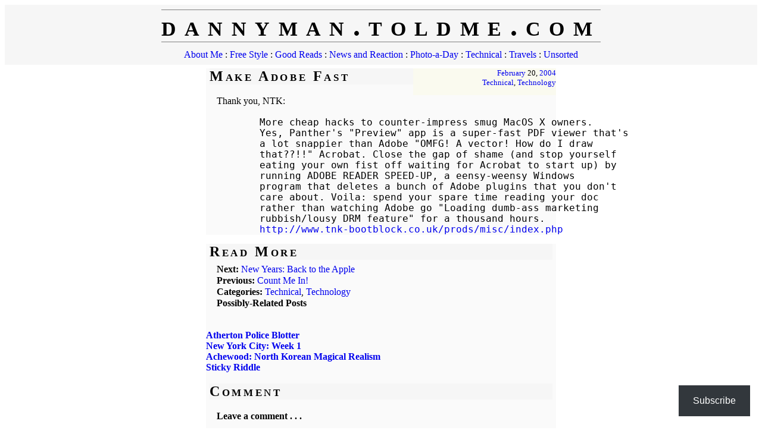

--- FILE ---
content_type: text/html; charset=UTF-8
request_url: https://dannyman.toldme.com/2004/02/20/make-adobe-fast/
body_size: 10189
content:
<!DOCTYPE html>
<html>

<head>
	<meta charset="UTF-8" />

	<title>dannyman.toldme.com  : Make Adobe Fast</title>

	<!-- HTML5 support for the unwashed, IE-using masses -->
	<!--[if lt IE 9]>
	<script src="http://html5shiv.googlecode.com/svn/trunk/html5.js"></script>
	<![endif]-->
	
	<meta name="generator" content="WordPress 6.9" />

	<link rel="stylesheet" href="https://dannyman.toldme.com/wp-content/themes/dtc3/style.css" type="text/css" media="screen, print" />

	<link rel="alternate" type="application/rss+xml" title="RSS 2.0" href="https://dannyman.toldme.com/feed/" />
	<link rel="alternate" type="text/xml" title="RSS .92" href="https://dannyman.toldme.com/feed/rss/" />
	<link rel="alternate" type="application/atom+xml" title="Atom 0.3" href="https://dannyman.toldme.com/feed/atom/" />

	<link rel="archives" href="/archive/" />
	<link rel="author" href="mailto:dannyman@toldme.com" />
	<link rel="license" href="https://creativecommons.org/licenses/by-nc-sa/3.0/" />

	<link rel="pingback" href="https://dannyman.toldme.com/xmlrpc.php" />
	<link rel="shortcut icon" href="/favicon.ico" />

	<link rel="openid2.provider openid.server" href="https://www.myopenid.com/server" />
	<link rel="openid2.local_id openid.delegate" href="https://dannyman.myopenid.com/" />
	<meta http-equiv="X-XRDS-Location" content="http://www.myopenid.com/xrds?username=dannyman.myopenid.com" />

	<meta name='robots' content='max-image-preview:large' />
<link rel='dns-prefetch' href='//stats.wp.com' />
<link rel='dns-prefetch' href='//v0.wordpress.com' />
<link rel="alternate" type="application/rss+xml" title="dannyman.toldme.com &raquo; Make Adobe Fast Comments Feed" href="https://dannyman.toldme.com/2004/02/20/make-adobe-fast/feed/" />
<link rel="alternate" title="oEmbed (JSON)" type="application/json+oembed" href="https://dannyman.toldme.com/wp-json/oembed/1.0/embed?url=https%3A%2F%2Fdannyman.toldme.com%2F2004%2F02%2F20%2Fmake-adobe-fast%2F" />
<link rel="alternate" title="oEmbed (XML)" type="text/xml+oembed" href="https://dannyman.toldme.com/wp-json/oembed/1.0/embed?url=https%3A%2F%2Fdannyman.toldme.com%2F2004%2F02%2F20%2Fmake-adobe-fast%2F&#038;format=xml" />
<style id='wp-img-auto-sizes-contain-inline-css' type='text/css'>
img:is([sizes=auto i],[sizes^="auto," i]){contain-intrinsic-size:3000px 1500px}
/*# sourceURL=wp-img-auto-sizes-contain-inline-css */
</style>
<style id='wp-emoji-styles-inline-css' type='text/css'>

	img.wp-smiley, img.emoji {
		display: inline !important;
		border: none !important;
		box-shadow: none !important;
		height: 1em !important;
		width: 1em !important;
		margin: 0 0.07em !important;
		vertical-align: -0.1em !important;
		background: none !important;
		padding: 0 !important;
	}
/*# sourceURL=wp-emoji-styles-inline-css */
</style>
<style id='wp-block-library-inline-css' type='text/css'>
:root{--wp-block-synced-color:#7a00df;--wp-block-synced-color--rgb:122,0,223;--wp-bound-block-color:var(--wp-block-synced-color);--wp-editor-canvas-background:#ddd;--wp-admin-theme-color:#007cba;--wp-admin-theme-color--rgb:0,124,186;--wp-admin-theme-color-darker-10:#006ba1;--wp-admin-theme-color-darker-10--rgb:0,107,160.5;--wp-admin-theme-color-darker-20:#005a87;--wp-admin-theme-color-darker-20--rgb:0,90,135;--wp-admin-border-width-focus:2px}@media (min-resolution:192dpi){:root{--wp-admin-border-width-focus:1.5px}}.wp-element-button{cursor:pointer}:root .has-very-light-gray-background-color{background-color:#eee}:root .has-very-dark-gray-background-color{background-color:#313131}:root .has-very-light-gray-color{color:#eee}:root .has-very-dark-gray-color{color:#313131}:root .has-vivid-green-cyan-to-vivid-cyan-blue-gradient-background{background:linear-gradient(135deg,#00d084,#0693e3)}:root .has-purple-crush-gradient-background{background:linear-gradient(135deg,#34e2e4,#4721fb 50%,#ab1dfe)}:root .has-hazy-dawn-gradient-background{background:linear-gradient(135deg,#faaca8,#dad0ec)}:root .has-subdued-olive-gradient-background{background:linear-gradient(135deg,#fafae1,#67a671)}:root .has-atomic-cream-gradient-background{background:linear-gradient(135deg,#fdd79a,#004a59)}:root .has-nightshade-gradient-background{background:linear-gradient(135deg,#330968,#31cdcf)}:root .has-midnight-gradient-background{background:linear-gradient(135deg,#020381,#2874fc)}:root{--wp--preset--font-size--normal:16px;--wp--preset--font-size--huge:42px}.has-regular-font-size{font-size:1em}.has-larger-font-size{font-size:2.625em}.has-normal-font-size{font-size:var(--wp--preset--font-size--normal)}.has-huge-font-size{font-size:var(--wp--preset--font-size--huge)}.has-text-align-center{text-align:center}.has-text-align-left{text-align:left}.has-text-align-right{text-align:right}.has-fit-text{white-space:nowrap!important}#end-resizable-editor-section{display:none}.aligncenter{clear:both}.items-justified-left{justify-content:flex-start}.items-justified-center{justify-content:center}.items-justified-right{justify-content:flex-end}.items-justified-space-between{justify-content:space-between}.screen-reader-text{border:0;clip-path:inset(50%);height:1px;margin:-1px;overflow:hidden;padding:0;position:absolute;width:1px;word-wrap:normal!important}.screen-reader-text:focus{background-color:#ddd;clip-path:none;color:#444;display:block;font-size:1em;height:auto;left:5px;line-height:normal;padding:15px 23px 14px;text-decoration:none;top:5px;width:auto;z-index:100000}html :where(.has-border-color){border-style:solid}html :where([style*=border-top-color]){border-top-style:solid}html :where([style*=border-right-color]){border-right-style:solid}html :where([style*=border-bottom-color]){border-bottom-style:solid}html :where([style*=border-left-color]){border-left-style:solid}html :where([style*=border-width]){border-style:solid}html :where([style*=border-top-width]){border-top-style:solid}html :where([style*=border-right-width]){border-right-style:solid}html :where([style*=border-bottom-width]){border-bottom-style:solid}html :where([style*=border-left-width]){border-left-style:solid}html :where(img[class*=wp-image-]){height:auto;max-width:100%}:where(figure){margin:0 0 1em}html :where(.is-position-sticky){--wp-admin--admin-bar--position-offset:var(--wp-admin--admin-bar--height,0px)}@media screen and (max-width:600px){html :where(.is-position-sticky){--wp-admin--admin-bar--position-offset:0px}}

/*# sourceURL=wp-block-library-inline-css */
</style><style id='global-styles-inline-css' type='text/css'>
:root{--wp--preset--aspect-ratio--square: 1;--wp--preset--aspect-ratio--4-3: 4/3;--wp--preset--aspect-ratio--3-4: 3/4;--wp--preset--aspect-ratio--3-2: 3/2;--wp--preset--aspect-ratio--2-3: 2/3;--wp--preset--aspect-ratio--16-9: 16/9;--wp--preset--aspect-ratio--9-16: 9/16;--wp--preset--color--black: #000000;--wp--preset--color--cyan-bluish-gray: #abb8c3;--wp--preset--color--white: #ffffff;--wp--preset--color--pale-pink: #f78da7;--wp--preset--color--vivid-red: #cf2e2e;--wp--preset--color--luminous-vivid-orange: #ff6900;--wp--preset--color--luminous-vivid-amber: #fcb900;--wp--preset--color--light-green-cyan: #7bdcb5;--wp--preset--color--vivid-green-cyan: #00d084;--wp--preset--color--pale-cyan-blue: #8ed1fc;--wp--preset--color--vivid-cyan-blue: #0693e3;--wp--preset--color--vivid-purple: #9b51e0;--wp--preset--gradient--vivid-cyan-blue-to-vivid-purple: linear-gradient(135deg,rgb(6,147,227) 0%,rgb(155,81,224) 100%);--wp--preset--gradient--light-green-cyan-to-vivid-green-cyan: linear-gradient(135deg,rgb(122,220,180) 0%,rgb(0,208,130) 100%);--wp--preset--gradient--luminous-vivid-amber-to-luminous-vivid-orange: linear-gradient(135deg,rgb(252,185,0) 0%,rgb(255,105,0) 100%);--wp--preset--gradient--luminous-vivid-orange-to-vivid-red: linear-gradient(135deg,rgb(255,105,0) 0%,rgb(207,46,46) 100%);--wp--preset--gradient--very-light-gray-to-cyan-bluish-gray: linear-gradient(135deg,rgb(238,238,238) 0%,rgb(169,184,195) 100%);--wp--preset--gradient--cool-to-warm-spectrum: linear-gradient(135deg,rgb(74,234,220) 0%,rgb(151,120,209) 20%,rgb(207,42,186) 40%,rgb(238,44,130) 60%,rgb(251,105,98) 80%,rgb(254,248,76) 100%);--wp--preset--gradient--blush-light-purple: linear-gradient(135deg,rgb(255,206,236) 0%,rgb(152,150,240) 100%);--wp--preset--gradient--blush-bordeaux: linear-gradient(135deg,rgb(254,205,165) 0%,rgb(254,45,45) 50%,rgb(107,0,62) 100%);--wp--preset--gradient--luminous-dusk: linear-gradient(135deg,rgb(255,203,112) 0%,rgb(199,81,192) 50%,rgb(65,88,208) 100%);--wp--preset--gradient--pale-ocean: linear-gradient(135deg,rgb(255,245,203) 0%,rgb(182,227,212) 50%,rgb(51,167,181) 100%);--wp--preset--gradient--electric-grass: linear-gradient(135deg,rgb(202,248,128) 0%,rgb(113,206,126) 100%);--wp--preset--gradient--midnight: linear-gradient(135deg,rgb(2,3,129) 0%,rgb(40,116,252) 100%);--wp--preset--font-size--small: 13px;--wp--preset--font-size--medium: 20px;--wp--preset--font-size--large: 36px;--wp--preset--font-size--x-large: 42px;--wp--preset--spacing--20: 0.44rem;--wp--preset--spacing--30: 0.67rem;--wp--preset--spacing--40: 1rem;--wp--preset--spacing--50: 1.5rem;--wp--preset--spacing--60: 2.25rem;--wp--preset--spacing--70: 3.38rem;--wp--preset--spacing--80: 5.06rem;--wp--preset--shadow--natural: 6px 6px 9px rgba(0, 0, 0, 0.2);--wp--preset--shadow--deep: 12px 12px 50px rgba(0, 0, 0, 0.4);--wp--preset--shadow--sharp: 6px 6px 0px rgba(0, 0, 0, 0.2);--wp--preset--shadow--outlined: 6px 6px 0px -3px rgb(255, 255, 255), 6px 6px rgb(0, 0, 0);--wp--preset--shadow--crisp: 6px 6px 0px rgb(0, 0, 0);}:where(.is-layout-flex){gap: 0.5em;}:where(.is-layout-grid){gap: 0.5em;}body .is-layout-flex{display: flex;}.is-layout-flex{flex-wrap: wrap;align-items: center;}.is-layout-flex > :is(*, div){margin: 0;}body .is-layout-grid{display: grid;}.is-layout-grid > :is(*, div){margin: 0;}:where(.wp-block-columns.is-layout-flex){gap: 2em;}:where(.wp-block-columns.is-layout-grid){gap: 2em;}:where(.wp-block-post-template.is-layout-flex){gap: 1.25em;}:where(.wp-block-post-template.is-layout-grid){gap: 1.25em;}.has-black-color{color: var(--wp--preset--color--black) !important;}.has-cyan-bluish-gray-color{color: var(--wp--preset--color--cyan-bluish-gray) !important;}.has-white-color{color: var(--wp--preset--color--white) !important;}.has-pale-pink-color{color: var(--wp--preset--color--pale-pink) !important;}.has-vivid-red-color{color: var(--wp--preset--color--vivid-red) !important;}.has-luminous-vivid-orange-color{color: var(--wp--preset--color--luminous-vivid-orange) !important;}.has-luminous-vivid-amber-color{color: var(--wp--preset--color--luminous-vivid-amber) !important;}.has-light-green-cyan-color{color: var(--wp--preset--color--light-green-cyan) !important;}.has-vivid-green-cyan-color{color: var(--wp--preset--color--vivid-green-cyan) !important;}.has-pale-cyan-blue-color{color: var(--wp--preset--color--pale-cyan-blue) !important;}.has-vivid-cyan-blue-color{color: var(--wp--preset--color--vivid-cyan-blue) !important;}.has-vivid-purple-color{color: var(--wp--preset--color--vivid-purple) !important;}.has-black-background-color{background-color: var(--wp--preset--color--black) !important;}.has-cyan-bluish-gray-background-color{background-color: var(--wp--preset--color--cyan-bluish-gray) !important;}.has-white-background-color{background-color: var(--wp--preset--color--white) !important;}.has-pale-pink-background-color{background-color: var(--wp--preset--color--pale-pink) !important;}.has-vivid-red-background-color{background-color: var(--wp--preset--color--vivid-red) !important;}.has-luminous-vivid-orange-background-color{background-color: var(--wp--preset--color--luminous-vivid-orange) !important;}.has-luminous-vivid-amber-background-color{background-color: var(--wp--preset--color--luminous-vivid-amber) !important;}.has-light-green-cyan-background-color{background-color: var(--wp--preset--color--light-green-cyan) !important;}.has-vivid-green-cyan-background-color{background-color: var(--wp--preset--color--vivid-green-cyan) !important;}.has-pale-cyan-blue-background-color{background-color: var(--wp--preset--color--pale-cyan-blue) !important;}.has-vivid-cyan-blue-background-color{background-color: var(--wp--preset--color--vivid-cyan-blue) !important;}.has-vivid-purple-background-color{background-color: var(--wp--preset--color--vivid-purple) !important;}.has-black-border-color{border-color: var(--wp--preset--color--black) !important;}.has-cyan-bluish-gray-border-color{border-color: var(--wp--preset--color--cyan-bluish-gray) !important;}.has-white-border-color{border-color: var(--wp--preset--color--white) !important;}.has-pale-pink-border-color{border-color: var(--wp--preset--color--pale-pink) !important;}.has-vivid-red-border-color{border-color: var(--wp--preset--color--vivid-red) !important;}.has-luminous-vivid-orange-border-color{border-color: var(--wp--preset--color--luminous-vivid-orange) !important;}.has-luminous-vivid-amber-border-color{border-color: var(--wp--preset--color--luminous-vivid-amber) !important;}.has-light-green-cyan-border-color{border-color: var(--wp--preset--color--light-green-cyan) !important;}.has-vivid-green-cyan-border-color{border-color: var(--wp--preset--color--vivid-green-cyan) !important;}.has-pale-cyan-blue-border-color{border-color: var(--wp--preset--color--pale-cyan-blue) !important;}.has-vivid-cyan-blue-border-color{border-color: var(--wp--preset--color--vivid-cyan-blue) !important;}.has-vivid-purple-border-color{border-color: var(--wp--preset--color--vivid-purple) !important;}.has-vivid-cyan-blue-to-vivid-purple-gradient-background{background: var(--wp--preset--gradient--vivid-cyan-blue-to-vivid-purple) !important;}.has-light-green-cyan-to-vivid-green-cyan-gradient-background{background: var(--wp--preset--gradient--light-green-cyan-to-vivid-green-cyan) !important;}.has-luminous-vivid-amber-to-luminous-vivid-orange-gradient-background{background: var(--wp--preset--gradient--luminous-vivid-amber-to-luminous-vivid-orange) !important;}.has-luminous-vivid-orange-to-vivid-red-gradient-background{background: var(--wp--preset--gradient--luminous-vivid-orange-to-vivid-red) !important;}.has-very-light-gray-to-cyan-bluish-gray-gradient-background{background: var(--wp--preset--gradient--very-light-gray-to-cyan-bluish-gray) !important;}.has-cool-to-warm-spectrum-gradient-background{background: var(--wp--preset--gradient--cool-to-warm-spectrum) !important;}.has-blush-light-purple-gradient-background{background: var(--wp--preset--gradient--blush-light-purple) !important;}.has-blush-bordeaux-gradient-background{background: var(--wp--preset--gradient--blush-bordeaux) !important;}.has-luminous-dusk-gradient-background{background: var(--wp--preset--gradient--luminous-dusk) !important;}.has-pale-ocean-gradient-background{background: var(--wp--preset--gradient--pale-ocean) !important;}.has-electric-grass-gradient-background{background: var(--wp--preset--gradient--electric-grass) !important;}.has-midnight-gradient-background{background: var(--wp--preset--gradient--midnight) !important;}.has-small-font-size{font-size: var(--wp--preset--font-size--small) !important;}.has-medium-font-size{font-size: var(--wp--preset--font-size--medium) !important;}.has-large-font-size{font-size: var(--wp--preset--font-size--large) !important;}.has-x-large-font-size{font-size: var(--wp--preset--font-size--x-large) !important;}
/*# sourceURL=global-styles-inline-css */
</style>

<style id='classic-theme-styles-inline-css' type='text/css'>
/*! This file is auto-generated */
.wp-block-button__link{color:#fff;background-color:#32373c;border-radius:9999px;box-shadow:none;text-decoration:none;padding:calc(.667em + 2px) calc(1.333em + 2px);font-size:1.125em}.wp-block-file__button{background:#32373c;color:#fff;text-decoration:none}
/*# sourceURL=/wp-includes/css/classic-themes.min.css */
</style>
<link rel='stylesheet' id='subscribe-floating-button-css-css' href='https://dannyman.toldme.com/wp-content/plugins/jetpack/modules/subscriptions/subscribe-floating-button/subscribe-floating-button.css?ver=15.4' type='text/css' media='all' />
<link rel="https://api.w.org/" href="https://dannyman.toldme.com/wp-json/" /><link rel="alternate" title="JSON" type="application/json" href="https://dannyman.toldme.com/wp-json/wp/v2/posts/470" /><link rel="EditURI" type="application/rsd+xml" title="RSD" href="https://dannyman.toldme.com/xmlrpc.php?rsd" />
<meta name="generator" content="WordPress 6.9" />
<link rel="canonical" href="https://dannyman.toldme.com/2004/02/20/make-adobe-fast/" />
<link rel='shortlink' href='https://wp.me/p53vw-7A' />
	<style>img#wpstats{display:none}</style>
		
<!-- Jetpack Open Graph Tags -->
<meta property="og:type" content="article" />
<meta property="og:title" content="Make Adobe Fast" />
<meta property="og:url" content="https://dannyman.toldme.com/2004/02/20/make-adobe-fast/" />
<meta property="og:description" content="Thank you, NTK: More cheap hacks to counter-impress smug MacOS X owners. Yes, Panther&#8217;s &#8220;Preview&#8221; app is a super-fast PDF viewer that&#8217;s a lot snappier than Adobe &#8220;OMFG…" />
<meta property="article:published_time" content="2004-02-20T17:08:00+00:00" />
<meta property="article:modified_time" content="2005-03-28T04:46:09+00:00" />
<meta property="og:site_name" content="dannyman.toldme.com" />
<meta property="og:image" content="https://s0.wp.com/i/blank.jpg" />
<meta property="og:image:width" content="200" />
<meta property="og:image:height" content="200" />
<meta property="og:image:alt" content="" />
<meta property="og:locale" content="en_US" />
<meta name="fediverse:creator" content="@dannyman@sfba.social" />
<meta name="twitter:text:title" content="Make Adobe Fast" />
<meta name="twitter:card" content="summary" />

<!-- End Jetpack Open Graph Tags -->
		<style type="text/css" id="wp-custom-css">
			.post {
	max-width: 80ex;
	margin: 0 auto;
}		</style>
		
<link rel='stylesheet' id='yarppRelatedCss-css' href='https://dannyman.toldme.com/wp-content/plugins/yet-another-related-posts-plugin/style/related.css?ver=5.30.11' type='text/css' media='all' />
<link rel='stylesheet' id='jetpack-block-subscriptions-css' href='https://dannyman.toldme.com/wp-content/plugins/jetpack/_inc/blocks/subscriptions/view.css?minify=false&#038;ver=15.4' type='text/css' media='all' />
</head>

<!--
    CAVEAT MAINTANER!!

	The files page.php and single.php *used to be* hardlinked to be one
	and the same!

    -danny (2007-07-12)
-->

<body>


<!-- BEGIN headbar -->

<div class="masthead">

	<h1 style="margin-top: 0; " id="headbanner">
        <a href="https://dannyman.toldme.com" style="border-top: 1px solid gray; border-bottom: 1px solid gray;">
            dannyman.toldme.com        </a>
    </h1>

                
    <!-- wp_list_categories('title_li=&style='); doesn't quite work here, so: -->
    <!-- some day we write our own plugin, eh? -->
    <nav class="noPrint">
        <a href="/category/about-me/">About Me</a> :
    	<a href="/category/free-style/">Free Style</a> :
    	<a href="/category/good-reads/">Good Reads</a> :
    	<a href="/category/news-oped/">News and Reaction</a> :
        <!-- a href="/photos/">Photographs</a> : -->
        <a href="/category/free-style/photo-a-day/">Photo-a-Day</a> :
    	<a href="/category/technical/">Technical</a> :
    	<a href="/category/world-tour/">Travels</a> :
    	<a href="/category/unsorted/">Unsorted</a>
    </nav>

    <nav class="noPrint">
	    </nav>

</div>

<!-- END headbar -->

<article class="post" style="clear: both;">
	<div class="metabox">
		<time datetime="2004-02-20" pubdate>
	        <a href="/2004/02/">February</a> 20, <a href="/2004/">2004</a>
		</time>
        <br />
        <a href="https://dannyman.toldme.com/category/technical/" rel="category tag">Technical</a>, <a href="https://dannyman.toldme.com/category/news-oped/technology/" rel="category tag">Technology</a>            </div>

    <h2 id="post-470">
        <a href="https://dannyman.toldme.com/2004/02/20/make-adobe-fast/">Make Adobe Fast</a>
    </h2>

    <!-- google_ad_section_start -->
    
<p>Thank you, NTK:</p>
<pre>
         More cheap hacks to counter-impress smug MacOS X owners.
         Yes, Panther's "Preview" app is a super-fast PDF viewer that's 
         a lot snappier than Adobe "OMFG! A vector! How do I draw
         that??!!" Acrobat. Close the gap of shame (and stop yourself
         eating your own fist off waiting for Acrobat to start up) by
         running ADOBE READER SPEED-UP, a eensy-weensy Windows
         program that deletes a bunch of Adobe plugins that you don't
         care about. Voila: spend your spare time reading your doc
         rather than watching Adobe go "Loading dumb-ass marketing
         rubbish/lousy DRM feature" for a thousand hours.
         <a href="http://http://www.tnk-bootblock.co.uk/prods/misc/index.php">http://www.tnk-bootblock.co.uk/prods/misc/index.php</a>
</pre>
    <!-- google_ad_section_end -->

</article>

<article style="clear: both;" class="post noPrint">

    <!-- ?php include (TEMPLATEPATH . "/include/addthis.php"); ? -->
    <h2>Read More</h2>

    <!-- ?php include (TEMPLATEPATH . "/include/google-single-read-more.php"); ? -->

    <p style="margin-top: 0;">
        <b>Next:</b> <a href="https://dannyman.toldme.com/2004/02/24/new-years-back-to-the-apple/" rel="next">New Years: Back to the Apple</a>        <br />
    <b>Previous:</b> <a href="https://dannyman.toldme.com/2004/02/18/count-me-in/" rel="prev">Count Me In!</a>        <br />
        <b>Categories:</b> <a href="https://dannyman.toldme.com/category/technical/" rel="category tag">Technical</a>, <a href="https://dannyman.toldme.com/category/news-oped/technology/" rel="category tag">Technology</a>        <br />
    	        <b>Possibly-Related Posts</b>
		<div class='yarpp yarpp-related yarpp-related-website yarpp-template-list'>
<!-- YARPP List -->

<br /><a href="https://dannyman.toldme.com/2003/02/10/atherton-police-blotter/" rel="bookmark" title="Atherton Police Blotter">Atherton Police Blotter</a>
<br /><a href="https://dannyman.toldme.com/2009/08/09/new-york-city-week-1/" rel="bookmark" title="New York City: Week 1">New York City: Week 1</a>
<br /><a href="https://dannyman.toldme.com/2009/10/29/achewood-seriously-wtf/" rel="bookmark" title="Achewood: North Korean Magical Realism">Achewood: North Korean Magical Realism</a>
<br /><a href="https://dannyman.toldme.com/2005/04/18/sticky-riddle/" rel="bookmark" title="Sticky Riddle">Sticky Riddle</a>
</div>
	    </p>
	
	<div class="comments" class="noPrint">
		<!--
		<rdf:RDF xmlns:rdf="http://www.w3.org/1999/02/22-rdf-syntax-ns#"
			xmlns:dc="http://purl.org/dc/elements/1.1/"
			xmlns:trackback="http://madskills.com/public/xml/rss/module/trackback/">
		<rdf:Description rdf:about="https://dannyman.toldme.com/2004/02/20/make-adobe-fast/"
    dc:identifier="https://dannyman.toldme.com/2004/02/20/make-adobe-fast/"
    dc:title="Make Adobe Fast"
    trackback:ping="https://dannyman.toldme.com/2004/02/20/make-adobe-fast/trackback/" />
</rdf:RDF>		-->
		
<!-- You can start editing here. -->

<article class="post">


   
		<!-- If comments are open, but there are no comments. -->
		
	 
</article>

<div class="post">


<h2 id="respond">Comment</h2>


<form action="https://dannyman.toldme.com/wp-comments-post.php" method="post" id="commentform">

	<p><b>Leave a comment . . .</b></p>

</div>

<p><textarea name="comment" id="comment" cols="60%" rows="10" tabindex="1" ></textarea></p>


<table>

<tr style="font-size: smaller; font-weight: bolder">
        <td><label for="autdor">Name</label></td>
        <td><label for="email">E-Mail</label></td>
        <td><label for="url">Web Site</label></td>
</tr>

<tr>
        <td><input type="text" name="author" id="author" value="" placeholder="" size="22" tabindex="2" /></td>
        <td><input type="email" name="email" id="email" value="" placeholder="" size="22" tabindex="3" /></td>
        <td><input type="url" name="url" id="url" value="" placeholder="" size="22" tabindex="4" /></td>
</tr>

</table>


<input type="hidden" name="comment_post_ID" value="470" />

<div style="font-size: smaller">
<p style="font-weight: bolder">Tiny Print:</p>
<ol>
<li>For <i>private</i> messages, e-mail me: <a href="mailto:dannyman@toldme.com">dannyman@toldme.com</a>.</li>
<li>You <i>must provide</i> an e-mail address.</li>
<li>You <i>can</i> use a <i>bogus</i> e-mail address, but <i>I like</i> to know <i>who you are</i>.</li>
<li>I will <i>not spam</i> you.  I will <i>not publish or share</i> your e-mail address.</li>
<li><i>First-time</i> commenters will be <i>held</i> for review.</li>
<li>You <i>can</i> use these <i>HTML tags</i>: <code>&lt;a href=&quot;&quot; title=&quot;&quot;&gt; &lt;abbr title=&quot;&quot;&gt; &lt;acronym title=&quot;&quot;&gt; &lt;b&gt; &lt;blockquote cite=&quot;&quot;&gt; &lt;cite&gt; &lt;code&gt; &lt;del datetime=&quot;&quot;&gt; &lt;em&gt; &lt;i&gt; &lt;q cite=&quot;&quot;&gt; &lt;s&gt; &lt;strike&gt; &lt;strong&gt; </code></li>
</ol>
</div>

<p style="clear: both;" class="subscribe-to-comments">
			<input type="checkbox" name="subscribe" id="subscribe" value="subscribe" style="width: auto;" />
			<label for="subscribe">"Subscribe" to receive further comments to this post via e-mail.</label>
			</p>
<p><input name="submit" type="submit" id="submit" tabindex="5" value="Submit Public Comment" /></p>

<p style="display: none;"><input type="hidden" id="akismet_comment_nonce" name="akismet_comment_nonce" value="88206cb110" /></p><p style="display: none !important;" class="akismet-fields-container" data-prefix="ak_"><label>&#916;<textarea name="ak_hp_textarea" cols="45" rows="8" maxlength="100"></textarea></label><input type="hidden" id="ak_js_1" name="ak_js" value="187"/><script>document.getElementById( "ak_js_1" ).setAttribute( "value", ( new Date() ).getTime() );</script></p>
</form>


	</div>
	
</article>

	<!-- BEGIN footer -->

<!-- ?php include (TEMPLATEPATH . "/include/amazon-context.php"); ? -->
<!-- ?php include (TEMPLATEPATH . "/include/google-analytics.php"); ? -->
<!-- ?php include (TEMPLATEPATH . "/include/quantcast.php"); ? -->
<!-- ?php include (TEMPLATEPATH . "/include/olark.php"); ? -->

<div class="footer noPrint">

    <p>Danny Howard is 100% responsible for the content on this site,
    except some of it is stolen.  (Sorry about that.)</p>

	<img src='/images/cc-logo.png' align='left' />

	<p>Intellectual property on this web site is reserved for re-use
	under the <a
	href="http://creativecommons.org/licenses/by-nc-sa/3.0/">terms of
	the Creative Commons license</a>.  Derivative works may
	be created for non-commercial purposes, with proper attribution.</p>

    <p>You can contact me via e-mail: <a href="mailto:dannyman@toldme.com">dannyman@toldme.com</a></p>

    <p>Most of <a
    href="//dannyman.toldme.com/">//dannyman.toldme.com/</a>
    is powered by <a href="http://www.wordpress.org/">WordPress</a>.</p>
	
	<p>If you're hip to RSS and whatnot, you can <a href="https://dannyman.toldme.com/feed/">subscribe to this site.</a></p>

	<a rel="me" href="https://socialnotwork.net/@dannyman">Mastodon</a>

</div>

<!-- dunno what this does -->
<script type="speculationrules">
{"prefetch":[{"source":"document","where":{"and":[{"href_matches":"/*"},{"not":{"href_matches":["/wp-*.php","/wp-admin/*","/wp-content/uploads/*","/wp-content/*","/wp-content/plugins/*","/wp-content/themes/dtc3/*","/*\\?(.+)"]}},{"not":{"selector_matches":"a[rel~=\"nofollow\"]"}},{"not":{"selector_matches":".no-prefetch, .no-prefetch a"}}]},"eagerness":"conservative"}]}
</script>
				<div class="jetpack-subscribe-floating-button">
						<div style="margin-right:20px;margin-left:20px;margin-top:20px;margin-bottom:20px;" class="wp-block-jetpack-subscriptions__supports-newline is-style-button wp-block-jetpack-subscriptions">
		<div class="wp-block-jetpack-subscriptions__container is-not-subscriber">
							<form
					action="https://wordpress.com/email-subscriptions"
					method="post"
					accept-charset="utf-8"
					data-blog="1205126"
					data-post_access_level="everybody"
					data-subscriber_email=""
					id="subscribe-blog"
				>
					<div class="wp-block-jetpack-subscriptions__form-elements">
												<p id="subscribe-submit"
													>
							<input type="hidden" name="action" value="subscribe"/>
							<input type="hidden" name="blog_id" value="1205126"/>
							<input type="hidden" name="source" value="https://dannyman.toldme.com/2004/02/20/make-adobe-fast/"/>
							<input type="hidden" name="sub-type" value="subscribe-block"/>
							<input type="hidden" name="app_source" value="subscribe-floating-button"/>
							<input type="hidden" name="redirect_fragment" value="subscribe-blog"/>
							<input type="hidden" name="lang" value="en_US"/>
							<input type="hidden" id="_wpnonce" name="_wpnonce" value="7686413320" /><input type="hidden" name="_wp_http_referer" value="/2004/02/20/make-adobe-fast/" /><input type="hidden" name="post_id" value="470"/>							<button type="submit"
																	class="wp-block-button__link no-border-radius"
																									style="font-size: 16px;padding: 15px 23px 15px 23px;border-radius: 0px;border-width: 1px;"
																name="jetpack_subscriptions_widget"
							>
								Subscribe							</button>
						</p>
					</div>
				</form>
								</div>
	</div>
					</div>
			<script type="text/javascript" id="jetpack-stats-js-before">
/* <![CDATA[ */
_stq = window._stq || [];
_stq.push([ "view", {"v":"ext","blog":"1205126","post":"470","tz":"0","srv":"dannyman.toldme.com","j":"1:15.4"} ]);
_stq.push([ "clickTrackerInit", "1205126", "470" ]);
//# sourceURL=jetpack-stats-js-before
/* ]]> */
</script>
<script type="text/javascript" src="https://stats.wp.com/e-202604.js" id="jetpack-stats-js" defer="defer" data-wp-strategy="defer"></script>
<script defer type="text/javascript" src="https://dannyman.toldme.com/wp-content/plugins/akismet/_inc/akismet-frontend.js?ver=1762971597" id="akismet-frontend-js"></script>
<script type="text/javascript" id="jetpack-blocks-assets-base-url-js-before">
/* <![CDATA[ */
var Jetpack_Block_Assets_Base_Url="https://dannyman.toldme.com/wp-content/plugins/jetpack/_inc/blocks/";
//# sourceURL=jetpack-blocks-assets-base-url-js-before
/* ]]> */
</script>
<script type="text/javascript" src="https://dannyman.toldme.com/wp-includes/js/dist/dom-ready.min.js?ver=f77871ff7694fffea381" id="wp-dom-ready-js"></script>
<script type="text/javascript" src="https://dannyman.toldme.com/wp-includes/js/dist/vendor/wp-polyfill.min.js?ver=3.15.0" id="wp-polyfill-js"></script>
<script type="text/javascript" src="https://dannyman.toldme.com/wp-content/plugins/jetpack/_inc/blocks/subscriptions/view.js?minify=false&amp;ver=15.4" id="jetpack-block-subscriptions-js" defer="defer" data-wp-strategy="defer"></script>
<script id="wp-emoji-settings" type="application/json">
{"baseUrl":"https://s.w.org/images/core/emoji/17.0.2/72x72/","ext":".png","svgUrl":"https://s.w.org/images/core/emoji/17.0.2/svg/","svgExt":".svg","source":{"concatemoji":"https://dannyman.toldme.com/wp-includes/js/wp-emoji-release.min.js?ver=6.9"}}
</script>
<script type="module">
/* <![CDATA[ */
/*! This file is auto-generated */
const a=JSON.parse(document.getElementById("wp-emoji-settings").textContent),o=(window._wpemojiSettings=a,"wpEmojiSettingsSupports"),s=["flag","emoji"];function i(e){try{var t={supportTests:e,timestamp:(new Date).valueOf()};sessionStorage.setItem(o,JSON.stringify(t))}catch(e){}}function c(e,t,n){e.clearRect(0,0,e.canvas.width,e.canvas.height),e.fillText(t,0,0);t=new Uint32Array(e.getImageData(0,0,e.canvas.width,e.canvas.height).data);e.clearRect(0,0,e.canvas.width,e.canvas.height),e.fillText(n,0,0);const a=new Uint32Array(e.getImageData(0,0,e.canvas.width,e.canvas.height).data);return t.every((e,t)=>e===a[t])}function p(e,t){e.clearRect(0,0,e.canvas.width,e.canvas.height),e.fillText(t,0,0);var n=e.getImageData(16,16,1,1);for(let e=0;e<n.data.length;e++)if(0!==n.data[e])return!1;return!0}function u(e,t,n,a){switch(t){case"flag":return n(e,"\ud83c\udff3\ufe0f\u200d\u26a7\ufe0f","\ud83c\udff3\ufe0f\u200b\u26a7\ufe0f")?!1:!n(e,"\ud83c\udde8\ud83c\uddf6","\ud83c\udde8\u200b\ud83c\uddf6")&&!n(e,"\ud83c\udff4\udb40\udc67\udb40\udc62\udb40\udc65\udb40\udc6e\udb40\udc67\udb40\udc7f","\ud83c\udff4\u200b\udb40\udc67\u200b\udb40\udc62\u200b\udb40\udc65\u200b\udb40\udc6e\u200b\udb40\udc67\u200b\udb40\udc7f");case"emoji":return!a(e,"\ud83e\u1fac8")}return!1}function f(e,t,n,a){let r;const o=(r="undefined"!=typeof WorkerGlobalScope&&self instanceof WorkerGlobalScope?new OffscreenCanvas(300,150):document.createElement("canvas")).getContext("2d",{willReadFrequently:!0}),s=(o.textBaseline="top",o.font="600 32px Arial",{});return e.forEach(e=>{s[e]=t(o,e,n,a)}),s}function r(e){var t=document.createElement("script");t.src=e,t.defer=!0,document.head.appendChild(t)}a.supports={everything:!0,everythingExceptFlag:!0},new Promise(t=>{let n=function(){try{var e=JSON.parse(sessionStorage.getItem(o));if("object"==typeof e&&"number"==typeof e.timestamp&&(new Date).valueOf()<e.timestamp+604800&&"object"==typeof e.supportTests)return e.supportTests}catch(e){}return null}();if(!n){if("undefined"!=typeof Worker&&"undefined"!=typeof OffscreenCanvas&&"undefined"!=typeof URL&&URL.createObjectURL&&"undefined"!=typeof Blob)try{var e="postMessage("+f.toString()+"("+[JSON.stringify(s),u.toString(),c.toString(),p.toString()].join(",")+"));",a=new Blob([e],{type:"text/javascript"});const r=new Worker(URL.createObjectURL(a),{name:"wpTestEmojiSupports"});return void(r.onmessage=e=>{i(n=e.data),r.terminate(),t(n)})}catch(e){}i(n=f(s,u,c,p))}t(n)}).then(e=>{for(const n in e)a.supports[n]=e[n],a.supports.everything=a.supports.everything&&a.supports[n],"flag"!==n&&(a.supports.everythingExceptFlag=a.supports.everythingExceptFlag&&a.supports[n]);var t;a.supports.everythingExceptFlag=a.supports.everythingExceptFlag&&!a.supports.flag,a.supports.everything||((t=a.source||{}).concatemoji?r(t.concatemoji):t.wpemoji&&t.twemoji&&(r(t.twemoji),r(t.wpemoji)))});
//# sourceURL=https://dannyman.toldme.com/wp-includes/js/wp-emoji-loader.min.js
/* ]]> */
</script>
<!--
    60 queries.
    0.074 seconds.
-->

<!-- END footer -->

	<script defer src="https://static.cloudflareinsights.com/beacon.min.js/vcd15cbe7772f49c399c6a5babf22c1241717689176015" integrity="sha512-ZpsOmlRQV6y907TI0dKBHq9Md29nnaEIPlkf84rnaERnq6zvWvPUqr2ft8M1aS28oN72PdrCzSjY4U6VaAw1EQ==" data-cf-beacon='{"version":"2024.11.0","token":"df3690310c664121a350a4fa73c7cfca","r":1,"server_timing":{"name":{"cfCacheStatus":true,"cfEdge":true,"cfExtPri":true,"cfL4":true,"cfOrigin":true,"cfSpeedBrain":true},"location_startswith":null}}' crossorigin="anonymous"></script>
</body>
</html>
